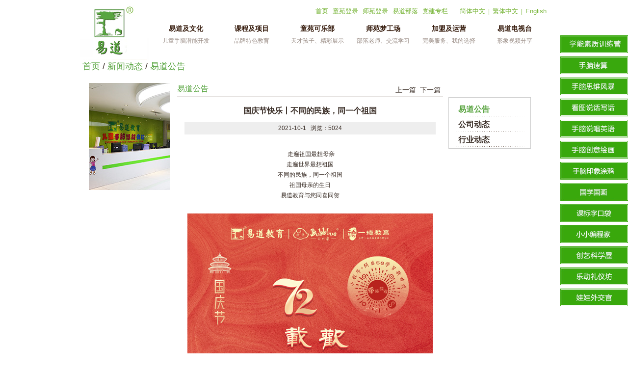

--- FILE ---
content_type: text/html; Charset=utf-8
request_url: http://www.shounaosusuan.cn/display.asp?id=2818
body_size: 6997
content:


<!doctype html>
<html>
<head>
<meta http-equiv="Content-Type" content="text/html; charset=utf-8" />
<title>国庆节快乐丨不同的民族，同一个祖国</title>
<meta name="keywords" content="" />
<meta name="description" content="" />
<link rel="stylesheet" type="text/css" href="images/Rs_Common.css" />
<link rel="stylesheet" type="text/css" href="images/Rs_Inside.css" />
<link rel="stylesheet" href="images/jquery.jqzoom.css" type="text/css">
<script language="javascript" type="text/javascript" src="js/adver.js"></script>
<script language="javascript" src="js/common.js?rightButton=0"></script>
<script src="js/jquery-1.4.2.min.js"></script>
<script src="js/jquery.jqzoom-core.js" type="text/javascript"></script>
<script language="javascript">
$(function(){
	$(".nav li a").hover(function(){
		$(this).next(".subNav").show();
	},function(){
		$(this).next(".subNav").hide();
	})
	$(".subNav").hover(function(){
		$(this).show();
	},function(){
		$(this).hide();
	})
	
	$(document).ready(function() {
		$('.jqzoom').jqzoom();
	});
})
</script>
<meta name="baidu-site-verification" content="67z3aegfjv" />
<script> var _hmt = _hmt || []; (function() { var hm = document.createElement("script"); hm.src = "https://hm.baidu.com/hm.js?1d40f663e51963df11d2f3d66fbf415a"; var s = document.getElementsByTagName("script")[0]; s.parentNode.insertBefore(hm, s); })(); </script>

<script>(function() {var _53code = document.createElement("script");_53code.src = "https://tb.53kf.com/code/code/b1dacd40094148c1aeb2671f7bead54f9/1";var s = document.getElementsByTagName("script")[0]; s.parentNode.insertBefore(_53code, s);})();</script>
</head>

<body>

<div class="header">
	<div class="topArea">
		<div class="logo">
			<a href="./"><img height="122" width="140" src="/upload/2023-1/2023010655256401.jpg"></a>
		</div>
		<div class="set">
			<div class="join">
				<a href="./">首页</a> <a href="student_login.asp" target="_blank" rel="nofollow">童苑登录</a> <a href="teacher_login.asp" target="_blank" rel="nofollow">师苑登录</a> <a href="info.asp?base_id=13">易道部落</a> <a href="culture.asp?base_id=1&second_id=1010">党建专栏</a> <span><a href="default.asp" rel="nofollow">简体中文</a> | <a href="cn/" rel="nofollow">繁体中文</a> | <a href="en/" rel="nofollow">English</a></span>
			</div>
			<div class="nav">
				<ul>
					<li><a href="info.asp?base_id=1" >易道及文化<em >儿童手脑潜能开发</em></a>
						<div class="subNav">
							<dl>
								
									<dt><a href="info.asp?base_id=1&second_id=1001">企业介绍</a></dt>
									
									<dt><a href="info.asp?base_id=1&second_id=1002">企业文化</a></dt>
									
									<dt><a href="info.asp?base_id=1&second_id=1009">领导关怀</a></dt>
									
									<dt><a href="info.asp?base_id=1&second_id=1003">品牌释义</a></dt>
									
									<dt><a href="info.asp?base_id=1&second_id=1004">CIS形象</a></dt>
									
									<dt><a href="info.asp?base_id=1&second_id=1008">易道大事记</a></dt>
									
									<dt><a href="info.asp?base_id=1&second_id=1005">精英团队</a></dt>
									
									<dt><a href="info.asp?base_id=1&second_id=1006">资质荣誉</a></dt>
									
									<dt><a href="info.asp?base_id=1&second_id=1007">企业架构</a></dt>
									
									<dt><a href="culture.asp?base_id=1&second_id=1010">党建专栏</a></dt>
									
							</dl>
							<p><img src="images/bSubNav.gif" width="163" height="11" align="top"></p>
						</div>
					</li>
                    <li><a href="edu_0.asp?base_id=2&second_id=2001" >课程及项目<em >品牌特色教育</em></a>
						<div class="subNav">
							<dl>
                            	<dt><a href="edu_10.asp?base_id=2&second_id=2010">学能素质训练营</a></dt>
								<dt><a href="edu_0.asp?base_id=2&second_id=2001">手脑速算</a></dt>
                                <!--<dt><a href="edu_1.asp?base_id=2&second_id=2002">手脑思维数学</a></dt>-->
                                <dt><a href="edu_3.asp?base_id=2&second_id=2003">手脑思维风暴</a></dt>
                                <!--<dt><a href="edu_4.asp?base_id=2&second_id=2004">手脑拼音</a></dt>
                                <dt><a href="edu_5.asp?base_id=2&second_id=2005">手脑识字与阅读</a></dt>
                                <dt><a href="edu_6.asp?base_id=2&second_id=2006">手脑演写作文</a></dt>-->
                                <dt><a href="edu_7.asp?base_id=2&second_id=2007">看图说话写话</a></dt>
                                <dt><a href="edu_9.asp?base_id=2&second_id=2009">手脑说唱英语</a></dt>
                                <dt><a href="edu_8.asp?base_id=2&second_id=2008">手脑创意绘画</a></dt>
                                
                                <dt><a href="edu_11.asp?base_id=2&second_id=2012">手脑印象涂鸦</a></dt>
                                <dt><a href="edu_12.asp?base_id=2&second_id=2013">国学国画</a></dt>
                                <dt><a href="edu_13.asp?base_id=2&second_id=2014">课标字口袋</a></dt>
                                <dt><a href="edu_14.asp?base_id=2&second_id=2015">小小编程家</a></dt>
                                
							</dl>
							<p><img src="images/bSubNav.gif" width="163" height="11" align="top"></p>
						</div>
					</li>
					<!--<li><a href="project.asp?base_id=2" >课程及项目<em >品牌特色教育</em></a>
						<div class="subNav">
							<dl>
								
									<dt><a href="project.asp?base_id=2&second_id=2011">学能素质训练营</a></dt>
								
									<dt><a href="project.asp?base_id=2&second_id=2001">手脑速算</a></dt>
								
									<dt><a href="project.asp?base_id=2&second_id=2009">手脑思维风暴</a></dt>
								
									<dt><a href="project.asp?base_id=2&second_id=2003">手脑唱与拼</a></dt>
								
									<dt><a href="project.asp?base_id=2&second_id=2004">手脑绘本阅读</a></dt>
								
									<dt><a href="project.asp?base_id=2&second_id=2010">看图说话写话</a></dt>
								
									<dt><a href="project.asp?base_id=2&second_id=2006">手脑创意绘画</a></dt>
								
									<dt><a href="project.asp?base_id=2&second_id=2008">学习能力智慧卡</a></dt>
								
									<dt><a href="project.asp?base_id=2&second_id=2012">手脑印象涂鸦</a></dt>
								
									<dt><a href="project.asp?base_id=2&second_id=2013">国学国画</a></dt>
								
									<dt><a href="project.asp?base_id=2&second_id=2014">易道课标字口袋</a></dt>
								
									<dt><a href="project.asp?base_id=2&second_id=2015">小小编程家</a></dt>
								
									<dt><a href="project.asp?base_id=2&second_id=2007">手脑说唱英语</a></dt>
								
							</dl>
							<p><img src="images/bSubNav.gif" width="163" height="11" align="top"></p>
						</div>
					</li>-->
					<li><a href="info.asp?base_id=3" >童苑可乐部<em >天才孩子、精彩展示</em></a>
						<div class="subNav">
							<dl>
								
									<dt><a href="info.asp?base_id=3&second_id=3001">主题童苑</a></dt>
								
									<dt><a href="info.asp?base_id=3&second_id=3002">生日童苑</a></dt>
								
									<dt><a href="info.asp?base_id=3&second_id=3003">亲子童苑</a></dt>
								
									<dt><a href="info.asp?base_id=3&second_id=3004">电子童苑</a></dt>
								
									<dt><a href="info.asp?base_id=3&second_id=3005">童苑商城</a></dt>
								
							</dl>
							<p><img src="images/bSubNav.gif" width="163" height="11" align="top"></p>
						</div>
					</li>
					<li><a href="info.asp?base_id=4" >师苑梦工场<em >部落老师、交流学习</em></a>
						<div class="subNav">
							<dl>
								
									<dt><a href="info.asp?base_id=4&second_id=4001">魅力师苑</a></dt>
								
									<dt><a href="info.asp?base_id=4&second_id=4002">心语师苑</a></dt>
								
									<dt><a href="info.asp?base_id=4&second_id=4003">师苑驿站</a></dt>
								
									<dt><a href="info.asp?base_id=4&second_id=4004">师苑学吧</a></dt>
								
							</dl>
							<p><img src="images/bSubNav.gif" width="163" height="11" align="top"></p>
						</div>
					</li>
					<li><a href="infos.asp?base_id=5" >加盟及运营<em >完美服务、我的选择</em></a>
                    	<div class="subNav">
							<dl>
								<dt><a href="infos.asp?base_id=5">加盟模式</a></dt>
                                <dt><a target="_blank" href="login/index.html">订货系统</a></dt>
							</dl>
							<p><img src="images/bSubNav.gif" width="163" height="11" align="top"></p>
						</div>
                    </li>
                    
					<li><a href="info.asp?base_id=6" >易道电视台<em >形象视频分享</em></a>
						<div class="subNav">
							<dl>
								
									<dt><a href="info.asp?base_id=6&second_id=6001">易道电视台</a></dt>
								
							</dl>
							<p><img src="images/bSubNav.gif" width="163" height="11" align="top"></p>
						</div>
					</li>
				</ul>
			</div>
		</div>
	</div>
	
</div>

<div class="container">
	<div class="wrap clearfix">
		<div class="location"><a href="">首页</a> / <a href="info.asp?base_id=7">新闻动态</a> / <a href="info.asp?base_id=7&second_id=7001">易道公告</a></div>
		
		<div class="sidebar">
	<div class="picShow">
	
			<img src="/upload/2017-8/2017080457676549.jpg" width="165" height="218">
	
	</div>
</div>
		
		<div class="main">
			<div class="breadcurmbs"><span><a href="display.asp?id=2819">上一篇</a>&nbsp;&nbsp;<a href="display.asp?id=2816">下一篇</a></span>易道公告</div>
			<div class="artbox">
				<h1>国庆节快乐丨不同的民族，同一个祖国</h1>
				<div class="info">2021-10-1 &nbsp; 浏览：5024</div>
			</div>
			<div class="article" id="info_content">
				<p style="text-align: center;">&nbsp;走遍祖国最想母亲</p>
<div style="text-align: center;">走遍世界最想祖国</div>
<div style="text-align: center;">不同的民族，同一个祖国</div>
<div style="text-align: center;">祖国母亲的生日</div>
<div style="text-align: center;">易道教育与您同喜同贺</div>
<div style="text-align: center;">&nbsp;</div>
<div style="text-align: center;"><img src="/upload/2021-9/2021093034804624.jpg" vspace="5" hspace="5" alt="" /></div>
			</div>
			<script language="javascript">
				var imgObj = $("#info_content").find("img");
				
				if (imgObj.length > 0)
				{
					for (var i = 0; i < imgObj.length; i++)
					{
						if (imgObj[i].width > 532) imgObj[i].width = 532;
					}
				}
				
				
				
			</script>
		</div>
		
		<div class="extra">
	<div class="ifengxiang">
		<div id="ckepop">
			<a class="jiathis_button_tsina"></a>
			<a class="jiathis_button_qzone"></a>
			<a class="jiathis_button_kaixin001"></a>
			<a class="jiathis_button_renren"></a>
			<a href="http://www.jiathis.com/share/?uid=1523678" class="jiathis jiathis_txt jtico jtico_jiathis" target="_blank"></a>
		</div>
		<script type="text/javascript" src="http://v2.jiathis.com/code/jia.js?uid=1523678" charset="utf-8"></script>
	</div>
	<div class="menu">
		<dl>
			
						<!-- <dt><a href="info.asp?base_id=7&second_id=7001"  class="current">易道公告</a></dt> -->
						
						<dt><a class="current" href="info.asp?base_id=7&second_id=7001">易道公告</a></dt>
						
						<!-- <dt><a href="info.asp?base_id=7&second_id=7002" >公司动态</a></dt> -->
						
						<dt><a href="info.asp?base_id=7&second_id=7002">公司动态</a></dt>
						
						<!-- <dt><a href="info.asp?base_id=7&second_id=7003" >行业动态</a></dt> -->
						
						<dt><a href="info.asp?base_id=7&second_id=7003">行业动态</a></dt>
						
		</dl>
	</div>
	<div class="joinSwf">
		<object classid='clsid:D27CDB6E-AE6D-11cf-96B8-444553540000' codebase='http://download.macromedia.com/pub/shockwave/cabs/flash/swflash.cab#version=6,0,29,0' width='184' height='496'><param name='movie' value='images/partner.swf'><param name='quality' value='high'><param name='wmode' value='transparent'><embed src='images/partner.swf' width='184' height='496' quality='high' pluginspage='http://www.macromedia.com/go/getflashplayer' type='application/x-shockwave-flash' wmode='transparent'></embed></object>
	</div>
</div>
		
	</div>
</div>

<script language="javascript" type="text/javascript" src="js/jquery.easing.1.3.js"></script>
<script>
$(function(){
	$(window).scroll(function() {
		if ($(window).scrollTop() > 100) {
			$('#backtop').fadeIn(500);
		} else {
			$('#backtop').fadeOut(500);
		}
	});
	$('#backtop').click(function() {
		$('html, body').animate({
			scrollTop: 0
		},
		1000, "easeOutExpo");
	});
})
</script>
<div class="" style="position:fixed; right:0; top:10%; z-index:99">
	<ul>
    	<li style="margin-bottom:2px"><a href="edu_10.asp?base_id=2&second_id=2010" target="_blank"><img src="images/nb10.png" /></a></li>
    	<li style="margin-bottom:2px"><a href="edu_0.asp?base_id=2&second_id=2001" target="_blank"><img src="images/nb1.png" /></a></li>
        <!--<li style="margin-bottom:2px"><a href="edu_1.asp?base_id=2&second_id=2002" target="_blank"><img src="images/nb2.png" /></a></li>-->
        <li style="margin-bottom:2px"><a href="edu_3.asp?base_id=2&second_id=2003" target="_blank"><img src="images/nb3.png" /></a></li>
		<!--
        <li style="margin-bottom:2px"><a href="edu_4.asp?base_id=2&second_id=2004" target="_blank"><img src="images/nb4.png" /></a></li>
        <li style="margin-bottom:2px"><a href="edu_5.asp?base_id=2&second_id=2005" target="_blank"><img src="images/nb5.png" /></a></li>
        <li style="margin-bottom:2px"><a href="edu_6.asp?base_id=2&second_id=2006" target="_blank"><img src="images/nb6.png" /></a></li>
		-->
        <li style="margin-bottom:2px"><a href="edu_7.asp?base_id=2&second_id=2007" target="_blank"><img src="images/nb7.png" /></a></li>
        <li style="margin-bottom:2px"><a href="edu_9.asp?base_id=2&second_id=2009" target="_blank"><img src="images/nb9.png" /></a></li>
        <li style="margin-bottom:2px"><a href="edu_8.asp?base_id=2&second_id=2008" target="_blank"><img src="images/nb8.png" /></a></li>
        
        <li style="margin-bottom:2px"><a href="edu_11.asp?base_id=2&second_id=2012" target="_blank"><img src="images/xx11.jpg" /></a></li>
        <li style="margin-bottom:2px"><a href="edu_12.asp?base_id=2&second_id=2013" target="_blank"><img src="images/xx12.jpg" /></a></li>
        <li style="margin-bottom:2px"><a href="edu_13.asp?base_id=2&second_id=2014" target="_blank"><img src="images/xx13.jpg" /></a></li>
        
        <li style="margin-bottom:2px"><a target="_blank"  href="edu_14.asp?base_id=2&second_id=2015"><img src="images/11.jpg" /></a></li>
        <!--<li style="margin-bottom:2px"><a rel="nofollow" href="http://www.ibubblue.com/info.asp?base_id=4" target="_blank"><img src="images/22.jpg" /></a></li>-->
        <li style="margin-bottom:2px"><a rel="nofollow"  href="http://www.ibubblue.com/info.asp?base_id=3&second_id=3001" target="_blank"><img src="images/33.jpg" /></a></li>
        <li style="margin-bottom:2px"><a rel="nofollow"  href="http://www.ibubblue.com/info.asp?base_id=3&second_id=3003" target="_blank"><img src="images/44.jpg" /></a></li>
        <li><a rel="nofollow"  href="http://www.ibubblue.com/info.asp?base_id=3&second_id=3004" target="_blank"><img src="images/55.jpg" /></a></li>
    </ul>
</div>
<!--[if !IE 6]><!-->
<div id="backtop" class="hide">返回顶部</div>
<!--<![endif]-->
<div class="footer">
	<div class="ftWrap">
		<div class="ftLink">
			<dl>
				<dt>相关网站</dt>
				
					<dd><a href="http://www.shounaosusuan.com" target="_blank" rel="nofollow" title="易道教育">易道教育</a></dd>
				
			</dl>
			<dl>
				<dt>招贤纳士</dt>
				
					<dd><a href="info.asp?base_id=10&second_id=10001">岗位条件</a></dd>
				
					<dd><a href="info.asp?base_id=10&second_id=10002">职业发展</a></dd>
				
					<dd><a href="info.asp?base_id=10&second_id=10003">全面薪酬</a></dd>
				
			</dl>
			<dl>
				<dt>帮助中心</dt>
				
					<dd><a href="info.asp?base_id=11&second_id=11001">使用条款</a></dd>
				
					<dd><a href="info.asp?base_id=11&second_id=11002">会员条款</a></dd>
				
					<dd><a href="info.asp?base_id=11&second_id=11003">法律声明</a></dd>
				
					<dd><a href="info.asp?base_id=11&second_id=11004">联系我们</a></dd>
				
				<dd><a href="map.asp">网站地图</a></dd>
			</dl>
			<dl>
				<dt>企业责任</dt>
				
					<dd><a href="info.asp?base_id=12&second_id=12001">环境保护</a></dd>
				
					<dd><a href="info.asp?base_id=12&second_id=12002">公益活动</a></dd>
				
			</dl>
			<dl>
				<dt>友情链接</dt>
				
			</dl>
		</div>
		<div class="ftPic"><!--img src="images/1.gif" width="36" height="36">&nbsp;&nbsp;<img src="images/2.jpg" width="36" height="36">&nbsp;&nbsp;<img src="images/3.jpg" width="36" height="36"--></div>
		<div class="copyright"><p><span style="font-family: 微软雅黑, Tahoma; font-size: 14px;">&nbsp;</span>版权所有 &copy; 2014<em>易道教育</em>&nbsp; &nbsp;&nbsp;&nbsp;<a href="http://beian.miit.gov.cn/" se_prerender_url="complete">皖ICP备12005397号</a>&nbsp; 全国加盟热线：400-676-6760 &nbsp; <em><span class="STYLE3"><span style="color: rgb(95,181,54)">&nbsp; &nbsp;&nbsp;</span></span></em>&nbsp; E-mail: <a href="mailto:yidao_china@163.com">yidao_china@163.com</a>&nbsp;&nbsp;</p>
<p>&nbsp;</p>
<p style="text-align: center;"><span style="font-family: 微软雅黑, Tahoma; font-size: 14px;">投资需谨慎，投资有风险</span>&nbsp;</p>
<p style="text-align: center;">&nbsp;</p>
<p style="text-align: center;">&nbsp;</p>
<p style="text-align: center;">&nbsp;</p>
<p style="text-align: center;">&nbsp;</p>
<div style="left:-90000px;position:absolute;">|<a href="http://www.hzbscw.com" target="_blank">杭州注册公司</a>|<a href="http://www.gzamw.com" target="_blank">英语机构测评</a>|<a href="http://www.whrsr.net" target="_blank">武汉拓展</a>|<a href="http://www.zghualong.com" target="_blank">仿真昆虫</a>|<a href="http://www.ban1688.com" target="_blank">直线导轨</a>|<a href="http://www.xinfengqi.com" target="_blank">绿岛风风幕机</a>|<a href="http://www.mlhgg.com" target="_blank">成都广告公司</a>|<a href="http://www.zjhjtx.com" target="_blank">程控交换机</a>|<a href="https://www.okex.me" target="_blank">比特币行情</a>| <a href="http://www.jzsafer.com" target="_blank">智慧工地</a>|<a href="http://www.51kanmanhua.cn" target="_blank">我要看漫画</a>|<a href="http://www.cdydlx.com" target="_blank">成都出国留学</a>|<a href="http://www.sdmaikegj.com" target="_blank">迈克管件</a>| <a href="http://www.hzsyed.com" target="_blank">湖州采耳培训班</a>| <a href="http://www.qcraft.ai" target="_blank">轻舟</a> <a href="https://www.dmpgy.com/" target="_blank">少儿美术</a>|<a href="http://www.vfxcx.com" target="_blank">游戏下载</a>|<a href="http://www.hzkeke.cn" target="_blank">实验台</a>|<a href="http://www.zjpcid.com" target="_blank">买比特币</a>|<a href="http://www.zyjiajiao.com/show/2376" target="_blank">武汉培优机构前十名</a>||<a href="http://www.aibeigang.com/" target="_blank">爱贝港纸尿裤</a>|<a href="https://www.cisko.cn/" target="_blank">ck影院</a>|<a href="http://dhyc.cn/" target="_blank">小草影院</a>|<a href="http://www.ctvro.cn/" target="_blank">电视剧网</a>|<a href="http://www.silubts.com/" target="_blank">星辰影院</a></div></div>
	</div>
</div>

<div style="text-align:center;background:#282828;padding-bottom:20px;">
<a rel="nofollow" href="https://www.yxbrand.com/archives/sn-YXPP0010592.html?ref=client" target="_blank" alt="客户品牌名" style="margin-right:10px;"><img src="https://www.yxbrand.com/yxppLogo?id=YXPP0010592" width="120px" height="50px" alt="优选品牌"></a>
<a rel="nofollow" href="http://brand.zhonghongwang.com/show-10-62-1.html" target="_blank" alt="客户品牌名"><img src="https://www.yxbrand.com/zhLogo?id=YXPP0010592" width="133px" height="50px" alt="中宏网品牌档案"></a></div>




</body>
</html>


--- FILE ---
content_type: text/css
request_url: http://www.shounaosusuan.cn/images/Rs_Common.css
body_size: 1736
content:
@charset "utf-8";
body,h1,h2,h3,h4,h5,h6,hr,p,blockquote,dl,dt,dd,ul,ol,li,pre,form,fieldset,legend,button,input,textarea,th,td{margin:0;padding:0}body,button,input,select,textarea{font:12px/1.5 Tahoma,Arial,sans-serif}h1,h2,h3,h4,h5,h6{font-size:100%}address,cite,dfn,em,var{font-style:normal}ul,ol{list-style:none}a{text-decoration:none}legend{color:#000}fieldset,img{border:0}section,article,aside,header,footer,nav,dialog,figure{display:block;}figure{margin:0;}button,input,select,textarea{font-size:100%}table{border-collapse:collapse;border-spacing:0}.clear{display:block;height:0;overflow:hidden;clear:both}.clearfix:after{content:'\20';display:block;height:0;clear:both}.clearfix{*zoom:1}a:link,a:visited{text-decoration:none}a:hover,a:active{text-decoration:underline}

.noBg { background:none !important; }


/* 根据不同项目进行设置 */
body { /*background:url(bg.jpg) repeat-x;*/ color:#3b2f28; }
a { color:#3b2f28}
a:hover { color:#73ae36; }

.header { width:100%; }

.topArea { width:954px; height:122px; margin:0 auto; z-index:99;}

.logo { float:left; width:140px; height:122px; }

.set { float:right; width:805px; height:122px; }

.join { height:45px; text-align:right; line-height:45px;  color:#78b539; }
.join span { padding-left:15px; }
.join a,.join a:hover { padding:0 3px; font-size:13px; color:#78b539; }

.nav { width:805px; height:55px; margin:0; z-index:99;}
.nav ul { padding:0; }
.nav ul li { position:relative; float:left; display:inline-block; width:134px; height:55px; font-weight:bold; font-size:14px; text-align:center;  color:#331809; z-index:99;}
.nav ul li a em { display:block; padding-bottom:4px; font-weight:normal; color:#9d9089; font-size:12px; line-height:25px; }
.nav ul li a em a { color:#9d9089; }
.nav ul li a em:hover,.nav ul li a .current { color:#fff; }
.nav ul li a { color:#331809; line-height:26px; }
.nav ul li a:hover,.nav ul li .current { display:block; color:#58a540; background:#101010; text-decoration:none; }


.nav .subNav { position:absolute; top:55px; left:0; padding:0; display:none;z-index:99;}
.nav .subNav dl { padding:10px 0; background:#101010;  }
.nav .subNav dl dt { width:163px; margin:0; padding:2px 0; }
.nav .subNav dl dt a { width:138px; font-weight:normal; font-size:12px; margin:0 auto; padding-left:10px; height:24px; color:#fff; line-height:24px; }
.nav .subNav dl dt a:hover { background:#5f9922; color:#fff; }
.nav .subNav dl dt .current { background:#5f9922; color:#fff; }



.banner { width:954px; margin:0 auto; }
.banner img { vertical-align:bottom; }


/* 图片列表 */
.pic-item-list { margin:0 0 20px; }
.pic-item-list .pic-item { display:block; float:left; width:130px; margin-bottom:10px; padding:0; }
.pic-item-list .pic-item .list-pic { display:block; width:100px; height:100px; margin:0 auto; padding:4px; border:1px solid #919090; line-height:100px; text-align:center; }
.pic-item-list .pic-item dl { padding:0 5px; line-height:26px; text-align:center; }


.footer { width:100%; border-top:5px solid #78b539; background:#282828; clear:both; }
.ftWrap { width:954px; margin:0 auto; background:url(ftLogo.jpg) no-repeat right 98px; }
.ftLink {}
.ftLink dl { float:left; width:133px; padding-top:28px; color:#fff; font-size:13px; }
.ftLink dl dt { font-weight:bold; height:28px; line-height:25px; }
.ftLink dl dd a { color:#fff; }
.ftLink dl dd a:hover,.ftLink dl dd .current { color:#78b539; text-decoration:none; }

.ftPic { height:50px; padding-top:10px; color:#fff; clear:both; }

.copyright { height:40px; line-height:20px; color:#fff; }
.copyright em { color:#78b539; }
.copyright a,.copyright a:hover { color:#fff; }

#backtop {
    background: url(top.jpg) repeat scroll 0 0 transparent;
    bottom: 5px;
    cursor: pointer;
    height: 71px;
    position: fixed;
    right: 5px;
    text-indent: -9999em;
    width: 71px;
    z-index: 100;
}
.hide {
    display: none;
}

--- FILE ---
content_type: text/css
request_url: http://www.shounaosusuan.cn/images/Rs_Inside.css
body_size: 4229
content:
@charset "utf-8";

.container { width:944px; margin:0 auto;  padding:0; }

.wrap { }

.location { font-size:18px; }
.location a { color:#58a540; font-size:18px; }

.sidebar { float:left; width:170px; margin-left:13px; padding-top:20px; display:inline;  }
.main { float:left; width:542px; margin-left:10px; padding-top:20px; display:inline; }
.extra { float:right; width:184px; margin-right:14px; padding-top:20px; display:inline;  }

.vMain { padding-top:20px; }
.ydtv { padding-left:20px; }
.ydtv span { float:right; padding-right:10px; }
.ydtv img { vertical-align:bottom; }

.picWrap {}
.smallPic { float:left; width:237px; background:#ededeb; }
.bigPic { float:right; width:697px; }

.smallPic ul { padding:10px 0 5px 24px; }
.smallPic ul li { display:inline-block; width:201px; height:106px; margin:10px 0; }
.smallPic ul li a { display:block; padding:3px; background:url(li.jpg) no-repeat; }
.smallPic ul li a:hover,.smallPic ul li .current { background:url(liCur.jpg) no-repeat; }

.picShow { width:165px; height:218px; }
.breadcurmbs { height:28px; margin-bottom:15px; color:#58a540; font-size:16px; border-bottom:1px solid #331809; position:relative;}
.breadcurmbs span{ color:#58a540; font-size:14px; position:absolute; right:5px; line-height:28px;}

.ifengxiang { height:29px; }

.nMain { float:left; width:718px; margin-left:13px;  padding-top:20px; display:inline; }
.news-item { height:120px; margin-bottom:15px; }
.newsPic { float:left; width:165px; height:118px; }
.newsBox { float:left; width:535px; height:117px; padding-left:15px; border-bottom:1px solid #331809; line-height:18px; }
.newsBox h2 { height:26px; font-size:14px; }
.newsBox .detail { text-align:right; line-height:15px; }


/* 二级导航 */
.menu { width:166px; margin-bottom:20px; padding:10px 0 0; border:1px solid #cbcbcb; }
.menu dl { width:148px; margin:0 auto; }
.menu dt { height:28px;  margin-bottom:3px; background:url(menu_1.jpg) no-repeat center bottom; }
.menu dt a { display:block; padding-left:10px; font-size:16px; font-weight:bold; line-height:28px; }
.menu dt a:hover, .menu dt .current { color:#59a440; text-decoration:none; }

.menu dd { font-size:14px; }
.menu dd a { display:block; padding-left:22px; background:url(point_1.jpg) no-repeat 12px 11px;  color:#331809; line-height:24px; }
.menu dd a:hover, .menu dd .current { background:#52a138 url(point_01.jpg) no-repeat 12px 11px; color:#fff; text-decoration:none; }

.joinSwf { width:184px; height:496px; }

.vArea {}
.vArea .vAdvice { float:left; }

.vArea .vAdvice .hd,.vArea .videoNews .hd { padding-top:15px; height:28px;  border-bottom:1px solid #331809; }
.vArea .vAdvice .hd h2,.vArea .videoNews .hd h2 { padding-left:8px; font-size:16px; color:#7ab251; }
.vArea .vAdvice .bd,.vArea .videoNews .bd { padding-bottom:10px; }

.ilist_01 { padding:15px 0 0; }
.ilist_01 li { float:left; width:172px; height:129px; margin:8px; display:inline; }
.ilist_01 li .pic { display:block; width:168px; height:91px; border:2px solid #ababaa; }
.ilist_01 li p { line-height:14px; padding:5px 0px; text-align:center; }

.ilist_02 { padding:15px 5px 0; }
.ilist_02 li { height:24px; padding-left:10px; background:url(point_1.jpg) no-repeat 0 10px; line-height:24px; }

.ilist_03 { padding:15px 5px 0; }
.ilist_03 li { float:left; width:136px;  margin:7px 17px; padding:0px; display:inline; }
.ilist_03 li p.txt {  text-align:center;}
.ilist_03 .clear { height:1px; margin:0; width:auto; float:none; width:522px; display:block; }
.vPage { padding:5px 5px 20px 0; clear:both; text-align:right; }
.vPage a,.vPage a:hover { padding:0 2px; color:#ababaa; }

/* 内容模式部分 */
.artbox { margin:0 15px 30px; text-align:center; }
.artbox h1 { padding-bottom:10px; font-size:16px; line-height:26px; }
.artbox .info { padding:0; background:#eee; line-height:25px; }
.article { padding:0 5px 30px; line-height:180%; word-wrap:break-word; word-break:break-all; }

/* 新闻列表 */
.list { margin:0 0 10px; padding:0 20px; clear:both; }
.list ul li { padding:5px 0; line-height:20px; font-size:14px; clear:both; }
.list ul li a { padding-left:5px; }
.list ul li a:hover { text-decoration:underline; }
.list .date { float:right; padding-left:9px; color:#999; font-size:11px; font-family:Arial; }
.list .ico { float:left; width:6px; _width:3px; height:20px; margin:0; background:url(point_01.gif) no-repeat 0 7px; }

/* 图片列表 */
.pic-item-list { margin:0 0 20px; }
.pic-item-list .pic-item { display:block; float:left; width:130px; margin-bottom:10px; padding:0; }
.pic-item-list .pic-item .list-pic { display:block; width:100px; height:100px; margin:0 auto; padding:4px; border:1px solid #919090; line-height:100px; text-align:center; }
.pic-item-list .pic-item dl { padding:0 5px; line-height:26px; text-align:center; }

/* 图片列表尺寸 基于基础库 */
.w { margin:0 8px 20px; }
.w .pic-item { /*width:238px;*/ margin-bottom:0; padding:10px 0 0; color:#6C6D61; }
.w .pic-item .list-pic { display:block; /*width:160px; height:120px;*/ padding:15px; border:none; background:url(picBg.jpg) no-repeat; line-height:120px; }
.w .pic-item dl { text-align:center; }

/* 图文列表 */
.pic_news_01 { margin:0 15px 20px; clear:both; }
.pic_news_01 .picnews { /*height:150px;*/ clear:both; }
.pic_news_01 .picnews .pic { float:left; /*width:160px; height:120px;line-height:120px;*/ padding:15px; border:none; background:url(picBg.jpg) no-repeat;  }
.pic_news_01 .picnews .pic span { display:block; padding:5px; }
.pic_news_01 .picnews .txt { float:left; /*width:496px;*/ padding:5px 10px; line-height:22px; }
.pic_news_01 .picnews .info { text-indent:2em; }
.pic_news_01 .picnews .txt h4 { font-size:14px; line-height:30px; }
.pic_news_01 .picnews .txt .more { padding:0 20px; line-height:20px; text-align:right; }
.pic_news_01 .picnews .txt .more a { color:#c00; }

/* 分页 */
.page { margin:0 0 10px; padding:0 20px 0 23px; line-height:30px; }
.page a { margin:0 3px; }
.page a:hover,.page .current { color:#c00; text-decoration:underline; }
.page span { float:right; }

/* 在线留言 */
.message { margin:0; padding:0; }
.message-list { margin-bottom:10px; padding:10px 20px; }
.message-list .m-title { padding:0; font-weight:bold; line-height:20px; }
.message-list .m-title span { float:right; color:#999; font-weight:100; }
.message-list .m-info { padding:5px 0; line-height:24px; }
.message-list .r-title { padding:0; color:#ba0012; line-height:20px; }
.message-list .r-info { padding:5px 0; line-height:24px; }

/* 人才招聘 */
.hr { margin:0; padding:0; }
.hr-list { margin-bottom:10px; padding:10px 15px 0; }
.hr-list .title { padding:0 10px; background:#efefef; font-weight:bold; line-height:20px; }
.hr-list .title span { float:right; color:#333; font-weight:100; }
.hr-list .info { padding:5px 10px; line-height:24px; }
.hr-list .apply { padding:5px; text-align:right; }
.hr-list .apply a { color:#ba0012; }

/* 联系我们 */
.contact { margin:0 10px 10px; padding:10px 20px; line-height:200%; color:#666; word-wrap:break-word; word-break:break-all; }

/* 订购 */
.cart { margin:0 10px 10px; padding:0 20px; }
.order-table { background:#F2F2F2; line-height:20px; }
.order-table th { padding:5px 10px; border:1px solid #D0D0D0; background:#F2F2F2; }
.order-table td { padding:5px 10px; border:1px solid #D0D0D0; background:#F2F2F2; text-align:center; }
.fn-order { margin-bottom:10px; padding:0; text-align:center; clear:both; }
.fn-order a { margin:0 10px; }

/* 表单部分 */
.form-panel { margin:0 10px 10px; }
.form-panel h4 { margin-bottom:10px; padding:2px 20px; background:#eee url(ico_07.gif) no-repeat 8px center; color:#666; line-height:22px; }
.form-panel .tips { padding:10px 0 10px 110px; color:#CC3732; font-weight:bold; font-size:13px; text-align:left; }
.form-panel .field { clear:both; }
.form-panel li.field label { display:block; float:left; width:100px; line-height:24px; text-align:right; }
.form-panel .input { padding:5px 0; color:#666; zoom:1; }
.form-panel .field:after { content:'\20'; display:block; height:0; clear:both; }
.form-panel .text { height:20px; padding:1px 3px; border:1px solid #D0D0D0; background:#F2F2F2; color:#666; }
.form-panel .textarea { width:450px; height:100px; padding:1px 3px; border:1px solid #D0D0D0; background:#F2F2F2; color:#666; }
.form-panel .submit-field { padding:0 10px 20px 100px; clear:both; }
.form-panel .submit-field input { margin-right:10px; }
.form-panel .submit-field .btn-submit { width:78px; height:24px; border:none; background:url(btn.jpg) no-repeat; cursor:pointer; }
.form-panel .submit-field .btn-reset { width:78px; height:24px; border:none; background:url(btn.jpg) no-repeat; cursor:pointer; }

/* Rt 2012-07-09 */
.map dl {}
.map dl a:hover{ text-decoration:none; }
.map dt { font-weight:bold; font-size:14px; padding:10px 0; }
.map dt a { color:#59A440; }
.map dd { font-size:12px; line-height:30px; background:#E8ECEF; word-wrap:break-word; word-break:break-all; padding:0 5px; }
.map dd a { padding:0 20px 0 0;  word-wrap:break-word; word-break:break-all;}



.form { width:542px; padding-bottom:100px; }
.form h5 { height:40px; font-size:16px; color:#58a540; line-height:40px; text-align:center; }
.form p { padding-left:25px; height:24px; background:url(ico.jpg) no-repeat 18px center #e5e5e5; line-height:24px; }
.form p em,.inp-box li em { color:#58a540; }
.inp-box { padding:20px 0;}
.inp-box li { float:left; width:271px; height:20px; padding:7px 0; border-bottom:#cccbcb 1px dashed; line-height:20px; }
.inp-box label { display:inline-block; float:left; width:70px; padding-right:10px; line-height:20px; text-align:right;  }
.inp-box .text { display:inline-block; width:144px; height:18px; border:#e5e5e5 1px solid; }
.inp-box .noBd { border:none; }
.inp-box .check { display:inline-block; margin:0 5px 0 10px; }
.inp-box .textArea { width:435px; height:115px; }
.intro { width:433px; height:113px; border:#e5e5e5 1px solid; }
.submit { padding-top:15px; height:28px; }
.submit .btn { width:104px; height:28px; background:url(btn.jpg) no-repeat; border:none; }

.joins { width:466px; margin:0 auto; height:513px;}
.joins h5 { width:466px; height:80px; background:url(join.jpg) no-repeat; }
.sixList { margin:0 57px; display:inline; }
.iTitle { float:left; width:117px; }
.iTitle dt { width:117px; height:44px; padding-bottom:32px; background:url(jt.jpg) no-repeat center bottom; }
.iTitle dd { position:relative; width:113px; height:36px; padding:0 2px 15px; text-align:center; line-height:34px; background:url(jt_1.jpg) no-repeat center bottom; z-index:0; }
.iTitle dd a { display:block; width:113px; height:36px; font:bold 12px '微软雅黑'; color:#000; line-height:34px; }
.iTitle .j1 a { background:url(join_01.jpg) no-repeat center; }
.iTitle .j2 a { background:url(join_02.jpg) no-repeat center; }
.iTitle .j3 a { background:url(join_03.jpg) no-repeat center; }
.iTitle .j4 a { background:url(join_04.jpg) no-repeat center; }
.iTitle .j5 a { background:url(join_05.jpg) no-repeat center; }
.iTitle .j6 a  { background:url(join_06.jpg) no-repeat center; }
.iTitle .j7 a { background:url(join_07.jpg) no-repeat center; }
.iTitle .j8 a { background:url(join_08.jpg) no-repeat center; }
.iTitle .j9 a { background:url(join_09.jpg) no-repeat center; }
.joins a,.joins a:hover { padding:0; font:bold 12px '微软雅黑'; color:#000; line-height:34px; text-decoration:none; }

.open { width:506px; margin:0 auto; }
.open h5 { width:506px; height:80px; background:url(open.jpg) no-repeat; }
.open1 { background:url(open_01.jpg) no-repeat; }
.open2 { background:url(open_02.jpg) no-repeat center top; }
.open3 { background:url(open_03.jpg) no-repeat; }
.openList { position:relative; float:left; width:157px; text-align:center; }
.openList dt { width:157px; height:44px; margin-bottom:32px; }
.openList dt a { display:block; width:157px; height:44px; font:400 18px '微软雅黑'; line-height:44px; color:#2b2b2b; }
.openList dd { position:relative; width:157px; height:36px; margin-bottom:15px; }
.openList dd a { display:inline-block; width:157px; height:36px; font:bold 12px '微软雅黑'; line-height:36px; color:#2b2b2b; }
.openList a:hover { color:#2b2b2b; text-decoration:none; }

.subList { position:absolute; top:0px; left:-410px; width:400px; padding:5px; background:#98CB00; border:1px solid #333; display:none; color:#000; line-height:20px; text-align:left; z-index:100; }


.dj-box-1{margin-top:25px;}
.dj-box-1 .dj-l{float:left;display:inline;border:4px solid #e5e5e5;}
.dj-box-1 .dj-l img{display:block;}
.dj-box-1 .dj-r{float:right;width:496px;}
.dj-box-1 .dj-r h2{font-size:20px;color:#7f0000;padding:15px 0 10px;}
.dj-box-1 .dj-r .is{font-size:12px;text-align:justify;line-height:33px;}

.dj-box-2{margin-top:25px;}
.dj-box-2 .hd{height:30px;line-height:30px;border-bottom:1px solid #aaa;}
.dj-box-2 .hd h2{float:left;font-size:16px;background:url(icc.png) left center no-repeat;padding-left:34px;}
.dj-box-2 .hd a{float:right;font-size:14px;background:url(imm.png) left center no-repeat;padding-left:20px;}

.dj-box-2 .bd{}
.dj-box-2 .bd ul{}
.dj-box-2 .bd li{width:436px;height:91px;float:left;display:inline;margin-top:20px;}
.dj-box-2 .bd li:nth-child(2n){float:right;}
.dj-box-2 .bd .p{float:left;}
.dj-box-2 .bd .t{float:right;width:266px;}
.dj-box-2 .bd .t h3{font-size:14px;padding-bottom:3px;}
.dj-box-2 .bd .i{text-align:justify;line-height:22px;}

.dj-box-3{margin-top:25px;margin-bottom:40px;}
.dj-box-3 .hd{height:30px;line-height:30px;border-bottom:1px solid #aaa;}
.dj-box-3 .hd h2{float:left;font-size:16px;background:url(icc.png) left center no-repeat;padding-left:34px;}
.dj-box-3 .hd a{float:right;font-size:14px;background:url(imm.png) left center no-repeat;padding-left:20px;}
.dj-box-3 .bd{padding-top:20px;overflow:hidden;}
.dj-box-3 .bd ul{width:956px;}
.dj-box-3 .bd li{float:left;display:inline;border:3px solid #e5e5e5;margin-right:12px;}
.dj-box-3 .bd li img{display:block;}

--- FILE ---
content_type: application/javascript
request_url: http://www.shounaosusuan.cn/js/adver.js
body_size: 2333
content:
var timespan = navigator.userAgent.indexOf("Firefox") > 0 ? 15 : 10;
var AdConfig = false;


function addEvent(obj, eventType, func)
{
	if (obj.addEventListener)
	{
		obj.addEventListener(eventType, func, false);
	}
	else if (obj.attachEvent)
	{
		obj.attachEvent("on" + eventType, func);
	}
}


function AdConfigInit()
{
	AdConfig = new Object();
	AdConfig.Left = 0;
	AdConfig.Top = 0;
	AdConfig.Width = 0;
	AdConfig.Height = 0;
	AdConfig.Scroll = function()
	{
		if (document.documentElement && document.documentElement.scrollLeft)
		{
		   AdConfig.Left = document.documentElement.scrollLeft;
		}
		else if (document.body)
		{
		   AdConfig.Left = document.body.scrollLeft;
		}

		if (document.documentElement && document.documentElement.scrollTop)
		{
		   AdConfig.Top = document.documentElement.scrollTop;
		}
		else if (document.body)
		{
		   AdConfig.Top = document.body.scrollTop;
		}
	}
	AdConfig.Resize = function()
	{
		if (document.documentElement && document.documentElement.clientHeight && document.body && document.body.clientHeight)
		{
			AdConfig.Width = (document.documentElement.clientWidth > document.body.clientWidth) ? document.body.clientWidth : document.documentElement.clientWidth;
			AdConfig.Height = (document.documentElement.clientHeight > document.body.clientHeight) ? document.body.clientHeight : document.documentElement.clientHeight;
		}
		else if (document.documentElement && document.documentElement.clientHeight)
		{
			AdConfig.Width = document.documentElement.clientWidth;
			AdConfig.Height = document.documentElement.clientHeight;
		}
		else if (document.body)
		{
			AdConfig.Width = document.body.clientWidth;
			AdConfig.Height = document.body.clientHeight;
		}
	}

	AdConfig.Scroll();
	AdConfig.Resize();
	addEvent(window, "scroll", AdConfig.Scroll);
	addEvent(window, "resize", AdConfig.Resize);
}

function AdPopup(id, title, content, width, height, top, side, autoClose)
{
	var popup = window.open("", "win" + id, "width=" + width + ", height=" + height + ", top=" + top + ", left=" + side);
	popup.document.write("<html><head><title>");
	popup.document.write(title);
	popup.document.write("</title><body style='margin:0;cursor:pointer;overflow:hidden;'");
	if (autoClose)
	{
		popup.document.write(" onclick='window.close();'");
	}
	popup.document.write(">");
	popup.document.write(content);
	popup.document.write("</body></html>");
}

function AdFloat(obj, obj2, width, height, top, side, autoClose, showButton)
{
	var directX = 1;
	var directY = 1;

	obj.Move = function()
	{
		if (side + width >= AdConfig.Left + AdConfig.Width)
		{
			side = AdConfig.Left + AdConfig.Width - width;
			directX = -1;
		}
		else if (side <= AdConfig.Left)
		{
			side = AdConfig.Left;
			directX = 1;
		}

		if (top + height >= AdConfig.Top + AdConfig.Height)
		{
			top = AdConfig.Top + AdConfig.Height - height;
			directY = -1;
		}
		else if (top <= AdConfig.Top)
		{
			top = AdConfig.Top;
			directY = 1;
		}

		side += directX;
		top += directY;
		obj.style.left = side + "px";
		obj.style.top = top + "px";
	}

	var interval = window.setInterval(obj.Move, timespan);
	obj.onmouseover = function()
	{
		window.clearInterval(interval);
	}
	obj.onmouseout = function()
	{
		interval = window.setInterval(obj.Move, timespan);
	}
	if (autoClose)
	{
		obj.onclick = function()
		{
			window.clearInterval(interval);
			obj.style.display = "none";
		}
	}
	if (showButton)
	{
		obj2.onclick = function()
		{
			window.clearInterval(interval);
			obj.style.display = "none";
		}
	}
}

function AdHangLeft(obj, obj2, top, autoClose, showButton)
{
	obj.Move = function()
	{
		var t = parseInt(obj.style.top, 10);
		if (t + 5 < AdConfig.Top + top)
		{
			obj.style.top = (t + 5) + "px";
		}
		else if (t - 5 > AdConfig.Top + top)
		{
			obj.style.top = (t - 5) + "px";
		}
	}

	var interval = window.setInterval(obj.Move, timespan);
	if (autoClose)
	{
		obj.onclick = function()
		{
			window.clearInterval(interval);
			obj.style.display = "none";
		}
	}
	if (showButton)
	{
		obj2.onclick = function()
		{
			window.clearInterval(interval);
			obj.style.display = "none";
		}
	}
}

function AdHangRight(obj, obj2, top, autoClose, showButton)
{
	obj.Move = function()
	{
		var t = parseInt(obj.style.top, 10);
		if (t + 5 < AdConfig.Top + top)
		{
			obj.style.top = (t + 5) + "px";
		}
		else if (t - 5 > AdConfig.Top + top)
		{
			obj.style.top = (t - 5) + "px";
		}
	}

	var interval = window.setInterval(obj.Move, timespan);
	if (autoClose)
	{
		obj.onclick = function()
		{
			window.clearInterval(interval);
			obj.style.display = "none";
		}
	}
	if (showButton)
	{
		obj2.onclick = function()
		{
			window.clearInterval(interval);
			obj.style.display = "none";
		}
	}
}

function AdPrepare(id, title, url, mode, pic, width, height, top, side, autoClose, showButton)
{
	if (!AdConfig)
		AdConfigInit();

	var content = AdContent(url, pic, width, height);
	if (mode == "popup")
	{
		AdPopup(id, title, content, width, height, top, side, autoClose);
		return;
	}

	var html = "<span id='adver_" + id + "' style='width:" + width + "px; height:" + height + "px; top:" + top + "px; " + (mode == "hangR" ? "right" : "left") + ":" + side + "px; cursor:pointer; position:absolute; z-index:999999999; overflow:hidden;'>";

	if (showButton == 1)
	{
		html = html + "<span id='shut_" + id + "' style='position:absolute; top:0; right:0;'><img src='js/closed.gif' /></span>";
	}
	else if (showButton == 2)
	{
		html = html + "<span id='shut_" + id + "' style='position:absolute; top:0; right:0;'><img src='js/closed.jpg' /></span>";
	}

	html = html + content + "</span>";

	document.writeln(html);

	var obj		= document.getElementById("adver_" + id);
	var obj2	= document.getElementById("shut_" + id);
	switch(mode)
	{
		case "float":
			AdFloat(obj, obj2, width, height, top, side, autoClose, showButton);
			break;
		case "hangL":
			AdHangLeft(obj, obj2, top, autoClose, showButton);
			break;
		case "hangR":
			AdHangRight(obj, obj2, top, autoClose, showButton);
			break;
	}
}

function AdContent(url, pic, width, height)
{
	var picType = pic.substr(pic.lastIndexOf(".") + 1).toLowerCase();
	var content;

	if (picType == "swf")
	{
		content = "<object classid='clsid:D27CDB6E-AE6D-11cf-96B8-444553540000' codebase='http://download.macromedia.com/pub/shockwave/cabs/flash/swflash.cab#version=6,0,29,0' width='" + width + "' height='" + height + "'><param name='movie' value='" + pic + "'><param name='quality' value='high'><param name='wmode' value='transparent'><embed src='" + pic + "' width='" + width + "' height='" + height + "' quality='high' pluginspage='http://www.macromedia.com/go/getflashplayer' type='application/x-shockwave-flash' wmode='transparent'></embed></object>";

		if (url != "")
			content = "<span style='z-index:1;position:absolute;'><a href='" + url + "'><img src='js/blank.gif' width='" + width + "' height='" + height + "' /></a></span>" + content;
		else
			content = "<span style='z-index:1;position:absolute;'><img src='js/blank.gif' width='" + width + "' height='" + height + "' /></span>" + content;
	}
	else
	{
		content = "<img src='" + pic + "' width='" + width + "' height='" + height + "' border='0' />";
		if (url != "") content = "<a href='" + url + "'>" + content + "</a></span>";
	}

	return content;
}

--- FILE ---
content_type: application/javascript
request_url: http://www.shounaosusuan.cn/js/common.js?rightButton=0
body_size: 2025
content:
//滚动
function marquee(i, direction)
{
	var obj = document.getElementById("marquee" + i);
	var obj1 = document.getElementById("marquee" + i + "_1");
	var obj2 = document.getElementById("marquee" + i + "_2");

	if (direction == "up")
	{
		if (obj2.offsetTop - obj.scrollTop <= 0)
		{
			obj.scrollTop -= (obj1.offsetHeight + 20);
		}
		else
		{
			var tmp = obj.scrollTop;
			obj.scrollTop++;
			if (obj.scrollTop == tmp)
			{
				obj.scrollTop = 1;
			}
		}
	}
	else
	{
		if (obj2.offsetWidth - obj.scrollLeft <= 0)
		{
			obj.scrollLeft -= obj1.offsetWidth;
		}
		else
		{
			obj.scrollLeft++;
		}
	}
}

function marqueeStart(i, direction)
{
	var obj = document.getElementById("marquee" + i);
	var obj1 = document.getElementById("marquee" + i + "_1");
	var obj2 = document.getElementById("marquee" + i + "_2");

	obj2.innerHTML = obj1.innerHTML;
	var marqueeVar = window.setInterval("marquee("+ i +", '"+ direction +"')", 20);
	obj.onmouseover = function(){window.clearInterval(marqueeVar);}
	obj.onmouseout = function(){marqueeVar = window.setInterval("marquee("+ i +", '"+ direction +"')", 20);}
}

//屏蔽右键相关
var jsArgument = document.getElementsByTagName("script")[document.getElementsByTagName("script").length-1].src;	//获取传递的参数
rightButton = jsArgument.substr(jsArgument.indexOf("rightButton=") + "rightButton=".length, 1);
if (rightButton == "1")
{
	document.oncontextmenu = function(e){return false;}
	document.onselectstart = function(e){return false;}
	if (navigator.userAgent.indexOf("Firefox") > 0)
	{
		document.writeln("<style>body {-moz-user-select: none;}</style>");
	}
}

//设为首页
function setHomePage()
{
	if(document.all)
	{
		var obj = document.links(0);
		if (obj)
		{
			obj.style.behavior = 'url(#default#homepage)';
			obj.setHomePage(window.location.href);
		}
  	}
	else
	{
		if(window.netscape)
		{
			try
			{
				netscape.security.PrivilegeManager.enablePrivilege("UniversalXPConnect");
			}
			catch (e)
			{
				window.alert("此操作被浏览器拒绝，请通过浏览器菜单完成此操作！");
			}
		}
   	}
}

//加入收藏
function addFavorite()
{
	var url		= document.location.href;
	var title	= document.title;
	if (document.all)
	{
		window.external.addFavorite(url,title);
	}
	else if (window.sidebar)
	{
		window.sidebar.addPanel(title, url,"");
	}
}

//GetXMLRequester()浏览器兼容
function GetXMLRequester()
{
	var xmlHttpRequest = false;
	try
	{
		if(window.ActiveXObject)
		{
			for(var i = 5; i; i--)
			{
				try
				{
					if( i == 2 )
					{
						xmlHttpRequest = new ActiveXObject("Microsoft.XMLHTTP");
					}
					else
					{
						xmlHttpRequest = new ActiveXObject("Msxml2.XMLHTTP." + i + ".0" );
						xmlHttpRequest.setRequestHeader("Content-Type","text/xml");
						xmlHttpRequest.setRequestHeader("Content-Type","gb2312");
					}
					break;
				}
				catch(e)
				{
					xmlHttpRequest = false;
				}
			}
		}
		else if(window.XMLHttpRequest)
		{
			xmlHttpRequest = new XMLHttpRequest();
			if (xmlHttpRequest.overrideMimeType)
			{
				xmlHttpRequest.overrideMimeType('text/xml');
			}
		}
	}
	catch(e)
	{
		xmlHttpRequest = false;
	}

	return xmlHttpRequest;
}

// 表单验证
function regAjax(fieldName, value)
{
	var value2 = arguments[2];//函数调用第三个参数
	var form_reg = document.getElementById("form_reg");
	var xmlHttpRequest = GetXMLRequester();
	xmlHttpRequest.open('GET', 'ajax_check.asp?fieldName='+ fieldName +'&value='+ value + "&code=" + Math.random(), true);
	xmlHttpRequest.send(null);

	xmlHttpRequest.onreadystatechange = function ()
	{
		if (xmlHttpRequest.readyState == 4)
		{
			if (xmlHttpRequest.status == 200)
			{
				var result = xmlHttpRequest.responseText;
				if (result != "")
				{
					document.getElementById(fieldName + "_tip").innerHTML = xmlHttpRequest.responseText;
					//document.getElementsByName(fieldName)[0].focus();
				}
				else
				{
					document.getElementById(fieldName + "_tip").innerHTML = "";
				}
			}
			else
			{
				alert("您所请求的页面有异常");
			}
		}
	}
}

function regAjax1(fieldName, value)
{
	var value2 = arguments[2];//函数调用第三个参数
	var form_reg = document.getElementById("form_reg");
	var xmlHttpRequest = GetXMLRequester();
	xmlHttpRequest.open('GET', 'ajax_check1.asp?fieldName='+ fieldName +'&value='+ value + "&code=" + Math.random(), true);
	xmlHttpRequest.send(null);

	xmlHttpRequest.onreadystatechange = function ()
	{
		if (xmlHttpRequest.readyState == 4)
		{
			if (xmlHttpRequest.status == 200)
			{
				var result = xmlHttpRequest.responseText;
				if (result != "")
				{
					document.getElementById(fieldName + "_tip").innerHTML = xmlHttpRequest.responseText;
					//document.getElementsByName(fieldName)[0].focus();
				}
				else
				{
					document.getElementById(fieldName + "_tip").innerHTML = "";
				}
			}
			else
			{
				alert("您所请求的页面有异常");
			}
		}
	}
}